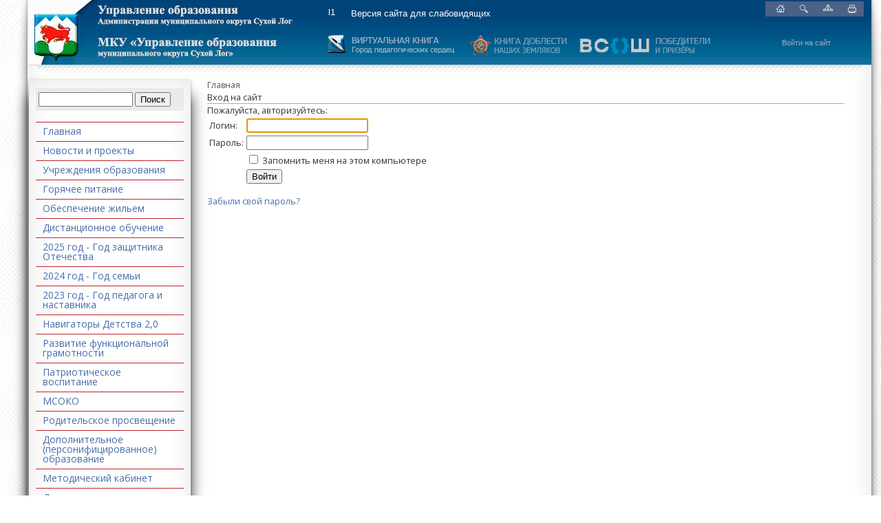

--- FILE ---
content_type: text/html; charset=UTF-8
request_url: https://www.mouoslog.ru/login/?backurl=%2F
body_size: 13168
content:
<html>
<head>
<!--
<script src="https://code.jquery.com/jquery-1.12.0.min.js"></script>
<script src="https://code.jquery.com/jquery-migrate-1.2.1.min.js"></script>
<script src="https://code.jquery.com/jquery-1.6.1.min.js"></script>
-->
<script type="text/javascript" src="/local/templates/books/js/jquery-1.12.0.min.js"></script>
<script type="text/javascript" src="/local/templates/books/js/jquery-migrate-1.2.1.min.js"></script>

<script src="https://vk.com/js/api/openapi.js?150" type="text/javascript"></script>

<meta http-equiv="Content-Type" content="text/html; charset=UTF-8" />
<meta name="robots" content="index, follow" />
<meta name="keywords" content="Управление образования, Сухой Лог, Свердловская область" />
<meta name="description" content="Управление образования городского округа Сухой Лог" />
<link href="/bitrix/js/fairytale.tpic/css/style.css?1676663075408" type="text/css"  rel="stylesheet" />
<link href="/bitrix/components/bitrix/system.auth.authorize/templates/.default/style.css?1676663078893" type="text/css"  rel="stylesheet" />
<link href="/bitrix/components/bitrix/search.suggest.input/templates/.default/style.css?1676663078501" type="text/css"  data-template-style="true"  rel="stylesheet" />
<link href="/bitrix/templates/.default/components/bitrix/menu/left_menu_ml/style.css?1676663071120" type="text/css"  data-template-style="true"  rel="stylesheet" />
<link href="/bitrix/components/bitrix/breadcrumb/templates/.default/style.css?1676663078585" type="text/css"  data-template-style="true"  rel="stylesheet" />
<link href="/bitrix/templates/.default/components/bitrix/menu/template-zagolovok/style.css?1676663071616" type="text/css"  data-template-style="true"  rel="stylesheet" />
<link href="/local/templates/books/styles.css?17028961017593" type="text/css"  data-template-style="true"  rel="stylesheet" />
<link href="/local/templates/books/template_styles.css?17367635986075" type="text/css"  data-template-style="true"  rel="stylesheet" />
<script type="text/javascript">if(!window.BX)window.BX={};if(!window.BX.message)window.BX.message=function(mess){if(typeof mess==='object'){for(let i in mess) {BX.message[i]=mess[i];} return true;}};</script>
<script type="text/javascript">(window.BX||top.BX).message({'JS_CORE_LOADING':'Загрузка...','JS_CORE_NO_DATA':'- Нет данных -','JS_CORE_WINDOW_CLOSE':'Закрыть','JS_CORE_WINDOW_EXPAND':'Развернуть','JS_CORE_WINDOW_NARROW':'Свернуть в окно','JS_CORE_WINDOW_SAVE':'Сохранить','JS_CORE_WINDOW_CANCEL':'Отменить','JS_CORE_WINDOW_CONTINUE':'Продолжить','JS_CORE_H':'ч','JS_CORE_M':'м','JS_CORE_S':'с','JSADM_AI_HIDE_EXTRA':'Скрыть лишние','JSADM_AI_ALL_NOTIF':'Показать все','JSADM_AUTH_REQ':'Требуется авторизация!','JS_CORE_WINDOW_AUTH':'Войти','JS_CORE_IMAGE_FULL':'Полный размер'});</script>

<script type="text/javascript" src="/bitrix/js/main/core/core.js?1686153168486439"></script>

<script>BX.setJSList(['/bitrix/js/main/core/core_ajax.js','/bitrix/js/main/core/core_promise.js','/bitrix/js/main/polyfill/promise/js/promise.js','/bitrix/js/main/loadext/loadext.js','/bitrix/js/main/loadext/extension.js','/bitrix/js/main/polyfill/promise/js/promise.js','/bitrix/js/main/polyfill/find/js/find.js','/bitrix/js/main/polyfill/includes/js/includes.js','/bitrix/js/main/polyfill/matches/js/matches.js','/bitrix/js/ui/polyfill/closest/js/closest.js','/bitrix/js/main/polyfill/fill/main.polyfill.fill.js','/bitrix/js/main/polyfill/find/js/find.js','/bitrix/js/main/polyfill/matches/js/matches.js','/bitrix/js/main/polyfill/core/dist/polyfill.bundle.js','/bitrix/js/main/core/core.js','/bitrix/js/main/polyfill/intersectionobserver/js/intersectionobserver.js','/bitrix/js/main/lazyload/dist/lazyload.bundle.js','/bitrix/js/main/polyfill/core/dist/polyfill.bundle.js','/bitrix/js/main/parambag/dist/parambag.bundle.js']);
</script>
<script type="text/javascript">(window.BX||top.BX).message({'LANGUAGE_ID':'ru','FORMAT_DATE':'DD.MM.YYYY','FORMAT_DATETIME':'DD.MM.YYYY HH:MI:SS','COOKIE_PREFIX':'BITRIX_SM','SERVER_TZ_OFFSET':'10800','UTF_MODE':'Y','SITE_ID':'s1','SITE_DIR':'/','USER_ID':'','SERVER_TIME':'1769007674','USER_TZ_OFFSET':'0','USER_TZ_AUTO':'Y','bitrix_sessid':'d17a0fb8fd2e510f741a7e49fe5885d7'});</script>


<script type="text/javascript" src="/bitrix/js/skyweb24.smarttips/public_script.js?167666307632268"></script>
<script type="text/javascript" src="//cdnjs.cloudflare.com/ajax/libs/trianglify/0.4.0/trianglify.min.js"></script>
<script> BX.ready(function(){ addSmartTipsListener("s1"); }) </script>



<script type="text/javascript" src="/bitrix/components/bitrix/search.suggest.input/templates/.default/script.js?167666307812503"></script>
<script type="text/javascript">var _ba = _ba || []; _ba.push(["aid", "48efcbb1f43d95f36547e4ca482c2467"]); _ba.push(["host", "www.mouoslog.ru"]); (function() {var ba = document.createElement("script"); ba.type = "text/javascript"; ba.async = true;ba.src = (document.location.protocol == "https:" ? "https://" : "http://") + "bitrix.info/ba.js";var s = document.getElementsByTagName("script")[0];s.parentNode.insertBefore(ba, s);})();</script>


<link rel="stylesheet" type="text/css" href="/local/templates/books/colors.css" />
<link rel="stylesheet" type="text/css" href="/local/templates/books/skins/tango/skin.css" />

<link href="https://fonts.googleapis.com/css?family=Open+Sans:300,400,600,700|Roboto:300,400,500,700&amp;subset=cyrillic" rel="stylesheet">

<title>Авторизация</title>
 
	<style>
		.in_top{
			position: fixed;
			left: 0px;
			top: 0px;
			width: 100px;
			height: 100%;
			opacity: 0.9;
			filter: alpha(opacity=50);
			cursor: pointer;
			display: none;
		}
		.in_top:hover{
			background-color: #E1E7ED;
			opacity: 1;
			filter: alpha(opacity=100);
		}
		.in_top span{
			display: block;
			width: 100px;
			margin-top: 10px;
			text-align: center;
			color: #fff;
			font-weight: bold;
			background-color: red;
			height: 30px;
			line-height: 30px;
		}
		
		#content000{
			width: 1024px;
			margin: 0 auto;
		}
	</style>
	<script>
		// объявим переменные
		var bottom_position = 0; // положение страницы
		var flag_bottom = false; // флаг, для отображения кнопки "назад"
		var flag_animate = false;// Флаг, определяющий, выполнение анимации
		
		$(document).ready(function(){
			// клик по кнопке вверх/назад
			$('.in_top').click(function(){
				// поднимаем флаг, началась выполнениние анимации
				flag_animate = true;
				// если на данный момент кнопка "назад"
				if(flag_bottom){
					// то скролим страницу в нужное место
					$("body,html").animate({"scrollTop":bottom_position}, 300, function(){ 
						// опускаем влаг анимации, она закончилась
						flag_animate = false;
					});
					// меняем кнопку
					flag_bottom = false;
					$('.in_top span').html('↑ Наверх ↑');
				}else{
					// если кнопка "вверх"
					$("body,html").animate({"scrollTop":0}, 300, function(){ 
						flag_animate = false;
					});		
					// запомним на сколько была прокручена страница
					bottom_position = $(window).scrollTop();
					// и зададим флаг, что нужно показать кнопку "назад"
					flag_bottom = true;
					$('.in_top span').html('↓ Назад ');
				}
			});
		 
			// делаем проверку при скролле
			$(window).scroll(function(event){
				var countScroll = $(window).scrollTop();
				// если прокрутили больше 100 пикселей и анимация не выполняется, то показываем кнопку
				if (countScroll > 100 && !flag_animate){
					$('.in_top').show();
					if(flag_bottom){
						flag_bottom = false;
						$('.in_top span').html('↑ Наверх ↑');
					}
				// иначе прячем кнопку, если это не кнопка "назад"
				}else{
					if(!flag_bottom){
						$('.in_top').hide();
					}
				}
			});
		});
	</script>
			<noscript>
			<style>.body_hide{opacity: 1 !important;}</style>
		</noscript>
		<script>
			setTimeout(function(){
				$('body').addClass('body_visible');
			}, 200);
		</script>
			<style>
			.body_hide {
				opacity: 0;
				transition: .9s opacity ease-in-out;
			}
			.body_visible {
				opacity: 1;
			}
		</style>
</head>

<body class="body_hide">
<div style="text-align: center;">
</div>
	
<div class="in_top">
		<span>↑ Наверх ↑</span>
</div>
	
<div class="container">

<div id="header" style="z-index:1000;"><a href="/" title="Главная">
<img src="/local/templates/books/images/logo/logo29-top_2025.jpg" id="header_logo" height="95" alt="" width="420" border="0"/></a>
  <div id="header_spec"> <img src="/upload/medialibrary/f0d/l1.png" title="l1" border="0" alt="l1" width="25" height="14"  />  <a href="?type=special" >Версия сайта для слабовидящих </a> </div>

<br>
  <div id="header_text">  
 <a  href="http://ebooks.mouoslog.ru" target="_blank" title="Виртуальная книга" ><img src="/images/_logo011.png" border="0" width="231" height="29"  /></a> 
  </div>
    <div id="header_100u" style="position:absolute;left:640px;top:52px;opacity:0.8;"><a target="_blank" href="http://pomnim.mouoslog.ru/"><img width="231" src="/images/_140-logo_1.png" height="29"></a> 
  </div>
  <div id="header_100u" style="position:absolute;left:800px;top:52px;opacity:0.8;"><a target="_blank" href="http://vsosh.mouoslog.ru/"><img width="231" src="/images/_logovsoch.png" height="29"></a> 
  </div>
  <div id="header_menu">
<a href="/" title="Главная"><img width="12" height="11" src="/local/templates/books/images/icons/home.gif" alt="Главная" border="0" /></a>
<noindex><a href="/search/" title="Поиск" rel="nofollow"><img width="12" height="12" src="/local/templates/books/images/icons/search.gif" alt="Поиск" border="0" /></a></noindex>
<a href="/search/map.php" title="Карта сайта"><img width="14" height="9" src="/local/templates/books/images/icons/map.gif" alt="Карта сайта" border="0" /></a>
<noindex><a href="/login/?backurl=%2F&amp;print=Y" title="Версия для печати" rel="nofollow"><img width="12" height="12" src="/local/templates/books/images/icons/printer.gif" alt="Версия для печати" border="0" /></a></noindex> 
  </div>

<div id="header-data" style="display:none; font-size: 1.8em;font-weight: 300;margin-top: 22px;">		
8 (34373) 4-33-85	
</div>

	<div id="header-auth" style="width: 150px;margin-top: -10px;margin-right: -20px;">
		<p class="cart">
	<a href="/login/?backurl=%2Flogin%2F">Войти на сайт</a>
</p></div>
</div>
 
<div id="zebra"></div>

<table id="content">
  <tbody>
    <tr><td class="left-column">

	<!-- SOCIALNETWORK -->
<div class="content-block"> 
<table cellspacing="0" cellpadding="0" width="215"> 
  <tbody> 
    <tr> 	<td valign="top" width="215" align="left" style="border-image: initial;"> 		 
        <h4><div class="search-form">
<form action="/search/index.php">
	<script>
	BX.ready(function(){
		var input = BX("qplSKIW");
		if (input)
			new JsSuggest(input, 'pe:10,md5:,site:s1');
	});
</script>
<IFRAME
	style="width:0px; height:0px; border: 0px;"
	src="javascript:''"
	name="qplSKIW_div_frame"
	id="qplSKIW_div_frame"
></IFRAME><input
			size="15"
		name="q"
	id="qplSKIW"
	value=""
	class="search-suggest"
	type="text"
	autocomplete="off"
/>&nbsp;<input name="s" type="submit" value="Поиск" />
</form>
</div> </h4>
       
<ul class="nav" >

	
	
		
							 <li class="current-1 b-mouo" ><a  href="http://www.mouoslog.ru/">Главная</a></li>
			
		
	
	

	
	
					<li style="list-style: none;" class="contain  b-mouo"><a  href="/nashi-proekty/">Новости и проекты</a>
				<ul class="level level1">
		
	
	

	
	
		
							  <li class="current-1" ><a  href="/nashi-proekty/news/index.php">Новости</a></li>
			
		
	
	

	
	
		
							  <li class="current-1" ><a  href=""><a href="http://ebooks.mouoslog.ru/" target="_blank">Виртуальная книга</a></a></li>
			
		
	
	

	
	
		
							  <li class="current-1" ><a  href=""><a href="http://vsosh.mouoslog.ru/" target="_blank">Победители и призёры ВСОШ</a></a></li>
			
		
	
	

	
	
		
							  <li class="current-1" ><a  href="/nashi-proekty/proekt-semeynye-vykhodnye.php">Проект «Семейные выходные»</a></li>
			
		
	
	

	
	
		
							  <li class="current-1" ><a  href=""><a href="http://budyzdorov.ru/member-3/suhoy_log-57" target="_blank">Проект "Будь здоров"</a></a></li>
			
		
	
	

	
	
		
							  <li class="current-1" ><a  href=""><a href="https://ok.ru/mouoslog" target="_blank">Страница в Одноклассниках</a></a></li>
			
		
	
	

	
	
		
							  <li class="current-1" ><a  href=""><a href="https://vk.com/mouoslog" target="_blank">Группа ВКонтакте</a></a></li>
			
		
	
	

	
	
		
							  <li class="current-1" ><a  href=""><a href="https://t.me/obraz_slog" target="_blank">Наш Телеграм-канал</a></a></li>
			
		
	
	

			</ul></li>	
	
					<li style="list-style: none;" class="contain  b-mouo"><a  href="/school/">Учреждения образования</a>
				<ul class="level level1">
		
	
	

	
	
		
							  <li class="current-1" ><a  href="/school/detail.php?SECTION_ID=102">Школы и гимназии</a></li>
			
		
	
	

	
	
		
							  <li class="current-1" ><a  href="/school/detail.php?SECTION_ID=104">Дополнительное образование</a></li>
			
		
	
	

	
	
		
							  <li class="current-1" ><a  href="/school/detail.php?SECTION_ID=103">Детские сады</a></li>
			
		
	
	

	
	
		
							  <li class="current-1" ><a  href="/school/zachislenie-v-ou/">Зачисление в МОУ</a></li>
			
		
	
	

	
	
		
							  <li class="current-1" ><a  href="/school/dou/">Комплектование ДОУ</a></li>
			
		
	
	

	
	
		
							  <li class="current-1" ><a  href="/school/podgotovka-k-nug.php">Подготовка к новому учебному году</a></li>
			
		
	
	

	
	
		
							  <li class="current-1" ><a  href="/school/soderzhanie-zdaniy-i-sooruzheniy.php">Содержание зданий и сооружений</a></li>
			
		
	
	

	
	
		
							  <li class="current-1" ><a  href="/school/obespechenie-uchebnikami/">Обеспечение учебниками</a></li>
			
		
	
	

	
	
		
							  <li class="current-1" ><a  href="/detskaya-ozdorovitelnaya-kampaniya/">Детская оздоровительная кампания</a></li>
			
		
	
	

	
	
		
							  <li class="current-1" ><a  href="/school/jobs/">Вакансии в учреждениях</a></li>
			
		
	
	

	
	
		
							  <li class="current-1" ><a  href="/school/shkolnye-sluzhby-primireniya-i-mediatsii.php">Школьные службы примирения и медиации</a></li>
			
		
	
	

	
	
		
							  <li class="current-1" ><a  href="/school/chiefs/">Шефские организации</a></li>
			
		
	
	

			</ul></li>	
	
					<li style="list-style: none;" class="contain  b-mouo"><a  href="/goryachee-pitanie/">Горячее питание</a>
				<ul class="level level1">
		
	
	

	
	
		
							  <li class="current-1" ><a  href="/goryachee-pitanie/index.php">Документы и информация</a></li>
			
		
	
	

	
	
		
							  <li class="current-1" ><a  href="/goryachee-pitanie/meropriyatiya.php">Мероприятия</a></li>
			
		
	
	

	
	
		
							  <li class="current-1" ><a  href="/goryachee-pitanie/faq-pitanie.php">Часто задаваемые вопросы</a></li>
			
		
	
	

			</ul></li>	
	
		
							 <li class="current-1 b-mouo" ><a  href="/obespechenie-zhilem/">Обеспечение жильем</a></li>
			
		
	
	

	
	
		
							 <li class="current-1 b-mouo" ><a  href="/distantsionnoe-obuchenie/">Дистанционное обучение</a></li>
			
		
	
	

	
	
		
							 <li class="current-1 b-mouo" ><a  href="/80-letie-pobedy-i-god-zashchitnika-otechestva/">2025 год - Год защитника Отечества</a></li>
			
		
	
	

	
	
		
							 <li class="current-1 b-mouo" ><a  href="/2024-god-god-semi/">2024 год - Год семьи</a></li>
			
		
	
	

	
	
		
							 <li class="current-1 b-mouo" ><a  href="/2023-god-god-pedagoga-i-nastavnika/">2023 год - Год педагога и наставника</a></li>
			
		
	
	

	
	
		
							 <li class="current-1 b-mouo" ><a  href="/navigatory-detstva-2-0/">Навигаторы Детства 2,0</a></li>
			
		
	
	

	
	
					<li style="list-style: none;" class="contain  b-mouo"><a  href="/razvitie-funktsionalnoy-gramotnosti/">Развитие функциональной грамотности</a>
				<ul class="level level1">
		
	
	

	
	
		
							  <li class="current-1" ><a  href="/razvitie-funktsionalnoy-gramotnosti/index.php">Общая информация</a></li>
			
		
	
	

	
	
		
							  <li class="current-1" ><a  href="/razvitie-funktsionalnoy-gramotnosti/meropriyatiya.php">Мероприятия</a></li>
			
		
	
	

			</ul></li>	
	
					<li style="list-style: none;" class="contain  b-mouo"><a  href="/patrioticheskoe-vospitanie-god-pamyati-i-slavy/">Патриотическое воспитание</a>
				<ul class="level level1">
		
	
	

	
	
		
							  <li class="current-1" ><a  href="/patrioticheskoe-vospitanie-god-pamyati-i-slavy/index.php">Мероприятия</a></li>
			
		
	
	

	
	
		
							  <li class="current-1" ><a  href="/patrioticheskoe-vospitanie-god-pamyati-i-slavy/dokumenty.php">Документы</a></li>
			
		
	
	

	
	
		
							  <li class="current-1" ><a  href="/patrioticheskoe-vospitanie-god-pamyati-i-slavy/video.php">Видеоматериалы</a></li>
			
		
	
	

	
	
		
							  <li class="current-1" ><a  href="/patrioticheskoe-vospitanie-god-pamyati-i-slavy/pamyatnye-daty.php">Памятные даты военной истории России</a></li>
			
		
	
	

			</ul></li>	
	
					<li style="list-style: none;" class="contain  b-mouo"><a  href="/msoko/">МСОКО</a>
				<ul class="level level1">
		
	
	

	
	
		
							  <li class="current-1" ><a  href="/msoko/index.php">Информация по МСОКО</a></li>
			
		
	
	

	
	
		
							  <li class="current-1" ><a  href="/msoko/mekhanizmy-upravleniya-kachestvom-obrazovaniya-v-gorodskom-okruge-sukhoy-log.php">Механизмы управления качеством образования  в городском округе Сухой Лог</a></li>
			
		
	
	

	
	
		
							  <li class="current-1" ><a  href="/msoko/normativnye-dokumenty.php">Нормативные документы</a></li>
			
		
	
	

	
	
		
							  <li class="current-1" ><a  href="/msoko/sistema-metodicheskoy-raboty.php">Система методической работы</a></li>
			
		
	
	

	
	
		
							  <li class="current-1" ><a  href="/msoko/sistema-monitoringa-kachestva-povysheniya-kvalifikatsii-pedagogov.php">Система мониторинга качества повышения квалификации педагогов</a></li>
			
		
	
	

	
	
		
							  <li class="current-1" ><a  href="/msoko/sistema-monitoringa-kachestva-doshkolnogo-obrazovaniya.php">Система мониторинга качества дошкольного образования</a></li>
			
		
	
	

	
	
		
							  <li class="current-1" ><a  href="/msoko/sistema-obespecheniya-obektivnosti-protsedur-oko.php">Система обеспечения объективности процедур ОКО</a></li>
			
		
	
	

	
	
		
							  <li class="current-1" ><a  href="/msoko/sistema-organizatsii-vospitaniya-i-sotsializatsii-obuchayushchikhsya.php">Система организации воспитания и социализации обучающихся</a></li>
			
		
	
	

	
	
		
							  <li class="current-1" ><a  href="/msoko/sistema-otsenki-kachestva-podgotovki-obuchayushchikhsya.php">Система оценки качества подготовки обучающихся</a></li>
			
		
	
	

	
	
		
							  <li class="current-1" ><a  href="/msoko/sistema-otsenki-effektivnosti-rukovoditeley.php">Система оценки эффективности руководителей</a></li>
			
		
	
	

	
	
		
							  <li class="current-1" ><a  href="/msoko/sistema-proforientatsii.php">Система профориентации</a></li>
			
		
	
	

	
	
		
							  <li class="current-1" ><a  href="/msoko/sistema-raboty-so-shkolami-s-nizkimi-obrazovatelnymi-rezultatami.php">Система работы со школами с низкими образовательными результатами</a></li>
			
		
	
	

	
	
		
							  <li class="current-1" ><a  href="/msoko/sistema-razvitiya-talanta.php">Система развития таланта</a></li>
			
		
	
	

			</ul></li>	
	
					<li style="list-style: none;" class="contain  b-mouo"><a  href="/roditelskoe-prosveshchenie/">Родительское просвещение</a>
				<ul class="level level1">
		
	
	

	
	
		
							  <li class="current-1" ><a  href="/roditelskoe-prosveshchenie/index.php">Документы и материалы</a></li>
			
		
	
	

	
	
		
							  <li class="current-1" ><a  href="/roditelskoe-prosveshchenie/meropriyatiya.php">Мероприятия</a></li>
			
		
	
	

	
	
		
							  <li class="current-1" ><a  href="/roditelskoe-prosveshchenie/video-i-informatsiya.php">Видео и информация</a></li>
			
		
	
	

			</ul></li>	
	
					<li style="list-style: none;" class="contain  b-mouo"><a  href="/personifitsirovannoe-finansirovanie-dopolnitelnogo-obrazovaniya/">Дополнительное (персонифицированное) образование</a>
				<ul class="level level1">
		
	
	

	
	
		
							  <li class="current-1" ><a  href="/personifitsirovannoe-finansirovanie-dopolnitelnogo-obrazovaniya/index.php">Документы</a></li>
			
		
	
	

	
	
		
							  <li class="current-1" ><a  href="/personifitsirovannoe-finansirovanie-dopolnitelnogo-obrazovaniya/novosti-i-meropriyatiya.php">Новости и мероприятия</a></li>
			
		
	
	

	
	
		
							  <li class="current-1" ><a  href="/personifitsirovannoe-finansirovanie-dopolnitelnogo-obrazovaniya/videoroliki.php">Видеоролики</a></li>
			
		
	
	

			</ul></li>	
	
					<li style="list-style: none;" class="contain  b-mouo"><a  href="/inform/">Методический кабинет</a>
				<ul class="level level1">
		
	
	

	
	
		
							  <li class="current-1" ><a  href="/inform/assotsiatsii-pedagogov/">Муниципальные методические объединения педагогов</a></li>
			
		
	
	

	
	
		
							  <li class="current-1" ><a  href="/inform/page-mped.php">Молодые педагоги</a></li>
			
		
	
	

	
	
		
							  <li class="current-1" ><a  href="/inform/mynkoordsovet.php">Муниципальный координационный совет</a></li>
			
		
	
	

	
	
		
							  <li class="current-1" ><a  href="/inform/reward.php">Наградная политика</a></li>
			
		
	
	

	
	
		
							  <li class="current-1" ><a  href="/inform/rabota-s-odarennymi-detmi-i-molodezhyu/">Работа с одаренными детьми и молодежью</a></li>
			
		
	
	

	
	
		
							  <li class="current-1" ><a  href="/inform/shkolnye-sluzhby-primireniya/">Школьные службы примирения</a></li>
			
		
	
	

	
	
		
							  <li class="current-1" ><a  href="/inform/konkurs-goroda-dlya-detey/">Конкурс "Города для детей"</a></li>
			
		
	
	

			</ul></li>	
	
					<li style="list-style: none;" class="contain  b-mouo"><a  href="/detskaya-ozdorovitelnaya-kampaniya/">Детская оздоровительная кампания</a>
				<ul class="level level1">
		
	
	

	
	
		
							  <li class="current-1" ><a  href="/detskaya-ozdorovitelnaya-kampaniya/index.php">Старт оздоровительной кампании</a></li>
			
		
	
	

	
	
		
							  <li class="current-1" ><a  href="/detskaya-ozdorovitelnaya-kampaniya/dokumenty.php">Документы</a></li>
			
		
	
	

	
	
		
							  <li class="current-1" ><a  href="/detskaya-ozdorovitelnaya-kampaniya/novosti.php?SECTION_ID=553">Новости</a></li>
			
		
	
	

	
	
		
							  <li class="current-1" ><a  href="/detskaya-ozdorovitelnaya-kampaniya/informatsiya-v-smi.php">Информация в СМИ</a></li>
			
		
	
	

	
	
		
							  <li class="current-1" ><a  href="/detskaya-ozdorovitelnaya-kampaniya/goryachaya-liniya.php">Горячая линия</a></li>
			
		
	
	

	
	
		
							  <li class="current-1" ><a  href="/detskaya-ozdorovitelnaya-kampaniya/leto-v-tsifrakh.php">Лето в цифрах</a></li>
			
		
	
	

	
	
		
							  <li class="current-1" ><a  href="/detskaya-ozdorovitelnaya-kampaniya/poezd-zdorovya.php">Поезд здоровья</a></li>
			
		
	
	

	
	
		
							  <li class="current-1" ><a  href="/detskaya-ozdorovitelnaya-kampaniya/ssylki-novostey-letney-kampanii.php">Ссылки новостей оздоровительной кампании</a></li>
			
		
	
	

			</ul></li>	
	
					<li style="list-style: none;" class="contain  b-mouo"><a  href="/nasha-deyatelnost/">Информация о деятельности</a>
				<ul class="level level1">
		
	
	

	
	
		
							  <li class="current-1" ><a  href="/nasha-deyatelnost/adminreg.php">Административные регламенты</a></li>
			
		
	
	

	
	
		
							  <li class="current-1" ><a  href="/nasha-deyatelnost/avgustovskie-pedagogicheskie-meropriyatiya.php">Августовские педагогические мероприятия</a></li>
			
		
	
	

	
	
		
							  <li class="current-1" ><a  href="/nasha-deyatelnost/vystupleniya/">Выступления</a></li>
			
		
	
	

	
	
		
							  <li class="current-1" ><a  href="/nasha-deyatelnost/geograficheskiy-diktant-2020/">Географический диктант – 2020</a></li>
			
		
	
	

	
	
		
							  <li class="current-1" ><a  href="/nasha-deyatelnost/geograficheskiy-diktant-2018/">Большой этнографический диктант</a></li>
			
		
	
	

	
	
		
							  <li class="current-1" ><a  href="/nasha-deyatelnost/dostupnaya-sreda/">Доступная среда</a></li>
			
		
	
	

	
	
		
							  <li class="current-1" ><a  href="/nasha-deyatelnost/kadrovyy-rezerv/">Кадровый резерв</a></li>
			
		
	
	

	
	
		
							  <li class="current-1" ><a  href="/nasha-deyatelnost/doske-pocheta-gorod-luchshikh-pedagogov.php">Доска Почета «Город лучших педагогов»</a></li>
			
		
	
	

	
	
		
							  <li class="current-1" ><a  href="/nasha-deyatelnost/monitorin-immunizatsii-protiv-grippa/">Мониторинг системы образования</a></li>
			
		
	
	

	
	
		
							  <li class="current-1" ><a  href="/nasha-deyatelnost/obuchenie-detey-invalidov-i-detey-s-ovz.php">Обучение детей-инвалидов и детей с ОВЗ</a></li>
			
		
	
	

	
	
		
							  <li class="current-1" ><a  href="/nasha-deyatelnost/page-pravo.php">Правовая страничка</a></li>
			
		
	
	

	
	
		
							  <li class="current-1" ><a  href="/nasha-deyatelnost/okhrana-truda.php">Охрана труда</a></li>
			
		
	
	

	
	
		
							  <li class="current-1" ><a  href="/nasha-deyatelnost/protokoly-soveshchaniy.php">Протоколы совещаний</a></li>
			
		
	
	

	
	
		
							  <li class="current-1" ><a  href="/nasha-deyatelnost/tselevoe-obuchenie.php">Целевое обучение</a></li>
			
		
	
	

			</ul></li>	
	
		
							 <li class="current-1 b-mouo" ><a  href="/nastavnichestvo/">Наставничество</a></li>
			
		
	
	

	
	
					<li style="list-style: none;" class="contain  b-mouo"><a  href="/proekty-rdsh/">Проекты РДДМ</a>
				<ul class="level level1">
		
	
	

	
	
		
							  <li class="current-1" ><a  href="/proekty-rdsh/index.php">Статьи</a></li>
			
		
	
	

	
	
		
							  <li class="current-1" ><a  href="/proekty-rdsh/dokumenty.php">Документы</a></li>
			
		
	
	

			</ul></li>	
	
					<li style="list-style: none;" class="contain  b-mouo"><a  href="/attestatsiya/">Аттестация педагогических и руководящих работников</a>
				<ul class="level level1">
		
	
	

	
	
		
							  <li class="current-1" ><a  href="/attestatsiya/index.php">Рабочая группа Аттестационной комиссии МО и МП СО в ГО Сухой Лог</a></li>
			
		
	
	

	
	
		
							  <li class="current-1" ><a  href="/attestatsiya/normativnye-dokumenty-po-voprosam-attestatsii-pedagogicheskikh-rabotnikov.php">Нормативные документы по вопросам аттестации педагогических работников</a></li>
			
		
	
	

	
	
		
							  <li class="current-1" ><a  href="/attestatsiya/validation.php">Информационные материалы</a></li>
			
		
	
	

	
	
		
							  <li class="current-1" ><a  href="/attestatsiya/attestatsi-orders.php">Приказы об утверждении решений Аттестационной комиссии</a></li>
			
		
	
	

	
	
		
							  <li class="current-1" ><a  href="/attestatsiya/zayavki-mou.php">График проведения процедур аттестации ПР</a></li>
			
		
	
	

	
	
		
							  <li class="current-1" ><a  href="/attestatsiya/ekspertam-attestatsi.php">Экспертам аттестации ПР</a></li>
			
		
	
	

	
	
		
							  <li class="current-1" ><a  href="/attestatsiya/kais-iro.php">КАИС ИРО</a></li>
			
		
	
	

	
	
		
							  <li class="current-1" ><a  href="/attestatsiya/attestatsiya-rukovoditeley.php">Аттестация кандидатов на должность руководителя и руководителей ОУ</a></li>
			
		
	
	

			</ul></li>	
	
					<li style="list-style: none;" class="contain  b-mouo"><a  href="/bezopasnost/">Комплексная безопасность</a>
				<ul class="level level1">
		
	
	

	
	
		
							  <li class="current-1" ><a  href="/bezopasnost/meropriyatiya-po-bezopasnosti.php">Новости и мероприятия</a></li>
			
		
	
	

	
	
		
							  <li class="current-1" ><a  href="/bezopasnost/index.php">Официальные документы, методические рекомендации, инструкции</a></li>
			
		
	
	

	
	
		
							  <li class="current-1" ><a  href="/bezopasnost/elektronnyy-informatsionno-obrazovatelnyy-kompleks-sverdlovskoy-oblasti.php">Электронный информационно-образовательный комплекс Свердловской области</a></li>
			
		
	
	

	
	
		
							  <li class="current-1" ><a  href="https://map.ncpti.ru/">Интерактивная карта антитеррористической деятельности</a></li>
			
		
	
	

	
	
		
							  <li class="current-1" ><a  href="/bezopasnost/perevozka-detey.php">Перевозка детей</a></li>
			
		
	
	

	
	
		
							  <li class="current-1" ><a  href="/bezopasnost/pozharnaya-bezopasnost.php?GALLERY_ID=73">Пожарная безопасность</a></li>
			
		
	
	

	
	
		
							  <li class="current-1" ><a  href="/bezopasnost/informatsionnaya-bezopasnost.php">Информационная безопасность</a></li>
			
		
	
	

	
	
		
							  <li class="current-1" ><a  href="/bezopasnost/protivodeystvie-terrorizmu.php">Противодействие терроризму</a></li>
			
		
	
	

	
	
		
							  <li class="current-1" ><a  href="/bezopasnost/video-po-bezopasnosti.php">Видеоматериалы</a></li>
			
		
	
	

			</ul></li>	
	
					<li style="list-style: none;" class="contain  b-mouo"><a  href="/protivodeystvie-korruptsii/">Противодействие коррупции</a>
				<ul class="level level1">
		
	
	

	
	
		
							  <li class="current-1" ><a  href="/protivodeystvie-korruptsii/index.php">Нормативные документы по коррупции</a></li>
			
		
	
	

	
	
		
							  <li class="current-1" ><a  href="/protivodeystvie-korruptsii/antikorruptsionnoe-prosveshchenie.php">Антикоррупционное просвещение</a></li>
			
		
	
	

			</ul></li>	
	
					<li style="list-style: none;" class="contain  b-mouo"><a  href="/profilaktika/">Профилактика</a>
				<ul class="level level1">
		
	
	

	
	
		
							  <li class="current-1" ><a  href="/profilaktika/index.php">Документы</a></li>
			
		
	
	

	
	
		
							  <li class="current-1" ><a  href="/profilaktika/informatsiya.php">Информация</a></li>
			
		
	
	

	
	
		
							  <li class="current-1" ><a  href="/profilaktika/videomaterialy.php">Видеоматериалы</a></li>
			
		
	
	

			</ul></li>	
	
					<li style="list-style: none;" class="contain  b-mouo"><a  href="/olimpiady/">Всероссийская олимпиада школьников (ВСОШ)</a>
				<ul class="level level1">
		
	
	

	
	
		
							  <li class="current-1" ><a  href="/olimpiady/?SECTION_ID=418">Олимпиада</a></li>
			
		
	
	

	
	
		
							  <li class="current-1" ><a  href="/olimpiady/normativnye-dokumenty.php">Нормативные документы</a></li>
			
		
	
	

	
	
		
							  <li class="current-1" ><a  href="/olimpiady/dlya-chlenov-predmetno-metodicheskikh-komissiy/">Требования для членов ПМК</a></li>
			
		
	
	

	
	
		
							  <li class="current-1" ><a  href="/olimpiady/shkolnyy-etap-vosh/">Школьный этап ВсОШ</a></li>
			
		
	
	

	
	
		
							  <li class="current-1" ><a  href="/olimpiady/munitsipalnyy-etap-vosh/">Муниципальный этап ВсОШ</a></li>
			
		
	
	

	
	
		
							  <li class="current-1" ><a  href="/olimpiady/infografika-vsosh.php">Инфографика ВСОШ</a></li>
			
		
	
	

			</ul></li>	
	
					<li style="list-style: none;" class="contain  b-mouo"><a  href="/fgos/">ФГОС</a>
				<ul class="level level1">
		
	
	

	
	
		
							  <li class="current-1" ><a  href="/fgos/fgos-ovz.php">ФГОС: ОВЗ</a></li>
			
		
	
	

	
	
		
							  <li class="current-1" ><a  href="/fgos/fgos-nachalnoe-obrazovanie.php">ФГОС: начальное образование</a></li>
			
		
	
	

	
	
		
							  <li class="current-1" ><a  href="/fgos/fgos-osnovnoe-obshchee-obrazovanie.php">ФГОС: основное общее образование</a></li>
			
		
	
	

	
	
		
							  <li class="current-1" ><a  href="/fgos/index.php">ФГОС: СОО</a></li>
			
		
	
	

	
	
		
							  <li class="current-1" ><a  href="/fgos/obshchaya-informatsiya.php">Общая информация</a></li>
			
		
	
	

	
	
		
							  <li class="current-1" ><a  href="/fgos/karta-raspolozheniya.php">Карта расположения школ/ профильных классов</a></li>
			
		
	
	

			</ul></li>	
	
					<li style="list-style: none;" class="contain  b-mouo"><a  href="/gia/">Государственная итоговая аттестация</a>
				<ul class="level level1">
		
	
	

	
	
		
							  <li class="current-1" ><a  href="/gia/index.php">Информация участникам ГИА</a></li>
			
		
	
	

	
	
		
							  <li class="current-1" ><a  href="/gia/doc-gia.php">Документы по ГИА</a></li>
			
		
	
	

	
	
		
							  <li class="current-1" ><a  href="/gia/grafiki.php">Графики проведения мероприятий</a></li>
			
		
	
	

	
	
		
							  <li class="current-1" ><a  href="/gia/rekomendatsii-po-ege.php">Рекомендации по ЕГЭ</a></li>
			
		
	
	

	
	
		
							  <li class="current-1" ><a  href="/gia/doc-ege.php">Информационные материалы для участников ЕГЭ</a></li>
			
		
	
	

	
	
		
							  <li class="current-1" ><a  href="/gia/plakaty-po-gia-2015.php">Плакаты ГИА</a></li>
			
		
	
	

	
	
		
							  <li class="current-1" ><a  href="/gia/poleznye-ssylki-po-gia.php?SECTION_ID=293">Полезные ссылки</a></li>
			
		
	
	

			</ul></li>	
	
					<li style="list-style: none;" class="contain  b-mouo"><a  href="/natsionalnyy-proekt-obrazovanie/">Национальные проекты</a>
				<ul class="level level1">
		
	
	

	
	
		
							  <li class="current-1" ><a  href="/natsionalnyy-proekt-obrazovanie/index.php">Информация о проектах</a></li>
			
		
	
	

	
	
		
							  <li class="current-1" ><a  href="/natsionalnyy-proekt-obrazovanie/dokumenty-i-materialy.php">Документы и материалы</a></li>
			
		
	
	

			</ul></li>	
	
		
							 <li class="current-1 b-mouo" ><a  href="/mery-sotsialnoy-podderzhki-molodykh-pedagogov/">Меры социальной поддержки молодых педагогов</a></li>
			
		
	
	

	
	
					<li style="list-style: none;" class="contain  b-mouo"><a  href="/sluzhba-pms/">Служба психолого-педагогического мониторинга и сопровождения</a>
				<ul class="level level1">
		
	
	

	
	
		
							  <li class="current-1" ><a  href="/sluzhba-pms/index.php">Памятка для специалистов МОУ</a></li>
			
		
	
	

	
	
		
							  <li class="current-1" ><a  href="/sluzhba-pms/pamyatka-dlya-roditeley.php">Памятка для родителей</a></li>
			
		
	
	

	
	
		
							  <li class="current-1" ><a  href="/sluzhba-pms/telefon-doveriya-dlya-detey-podrostkov-roditeley-pedagogov.php">Телефон доверия для детей, подростков, родителей, педагогов</a></li>
			
		
	
	

	
	
		
							  <li class="current-1" ><a  href="/sluzhba-pms/spravochnik.php">Телефонный справочник служб</a></li>
			
		
	
	

	
	
		
							  <li class="current-1" ><a  href="/sluzhba-pms/informatsiya-o-deyatelnosti-sluzhby.php">Единое профилактическое пространство</a></li>
			
		
	
	

	
	
		
							  <li class="current-1" ><a  href="/sluzhba-pms/soprovozhdenie-podgotovki-oge-ege-rekomendatsii.php">Сопровождение подготовки к ОГЭ, ЕГЭ (рекомендации)</a></li>
			
		
	
	

			</ul></li>	
	
					<li style="list-style: none;" class="contain  b-mouo"><a  href="/nezavisimaya-otsenka/">Независимая оценка качества. (НОК)</a>
				<ul class="level level1">
		
	
	

	
	
		
							  <li class="current-1" ><a  href="/nezavisimaya-otsenka/index.php">Информация о программе независимой оценке качества образования</a></li>
			
		
	
	

	
	
		
							  <li class="current-1" ><a  href="/nezavisimaya-otsenka/rezultaty-nezavisimoy-otsenki-kachestva-usloviy-osushchestvleniya-obrazovatelnoy-deyatelnosti-2025.php">Итоги независимой оценки качества условий осуществления образовательной деятельности дошкольных образовательных организаций муниципального округа Сухой Лог в 2025 году</a></li>
			
		
	
	

	
	
		
							  <li class="current-1" ><a  href="/nezavisimaya-otsenka/rezultaty-nezavisimoy-otsenki-kachestva-usloviy-osushchestvleniya-obrazovatelnoy-deyatelnosti-munits.php">Результаты независимой оценки качества условий осуществления образовательной деятельности муниципальными общеобразовательными организациями городского округа Сухо Лог в 2024 году</a></li>
			
		
	
	

	
	
		
							  <li class="current-1" ><a  href="/nezavisimaya-otsenka/nezavisimaya-otsenka-kachestva-usloviy-osushchestvleniya-obrazovatelnoy-deyatelnosti-organizatsiyami.php">Независимая оценка качества условий осуществления образовательной деятельности организациями дополнительного образования в 2023 году</a></li>
			
		
	
	

	
	
		
							  <li class="current-1" ><a  href="/nezavisimaya-otsenka/ssylki-na-otchety-o-rezultatakh-samoobsledovaniya-.php">Ссылки  на отчеты о результатах самообследования </a></li>
			
		
	
	

	
	
		
							  <li class="current-1" ><a  href="/nezavisimaya-otsenka/itogi-provedeniya-v-2023-godu-nezavisimoy-otsenki-kachestva-usloviy-osushchestvleniya-obrazovatelnoy.php">Итоги проведения в 2023 году независимой оценки качества условий осуществления образовательной деятельности муниципального автономного учреждения дополнительного образования Центр дополнительного образования</a></li>
			
		
	
	

	
	
		
							  <li class="current-1" ><a  href="/nezavisimaya-otsenka/itogi-provedeniya-v-2022-godu-nezavisimoy-otsenki-kachestva-usloviy-osushchestvleniya-obrazovatelnoy/">Итоги проведения в 2022 году независимой оценки качества условий осуществления образовательной деятельности муниципальных дошкольных образовательных учреждений</a></li>
			
		
	
	

	
	
		
							  <li class="current-1" ><a  href="/nezavisimaya-otsenka/itogi-provedeniya-v-2021-godu-nezavisimoy-otsenki-kachestva-usloviy-osushchestvleniya-obrazovatelnoy/">Итоги проведения в 2021 году независимой оценки качества условий осуществления образовательной деятельности в общеобразовательных учреждениях</a></li>
			
		
	
	

	
	
		
							  <li class="current-1" ><a  href="/nezavisimaya-otsenka/itogi-provedeniya-v-2020-godu-nezavisimoy-otsenki-kachestva-usloviy-osushchestvleniya-obrazovatelnoy/">Итоги проведения в 2020 году независимой оценки качества условий осуществления образовательной деятельности муниципальных учреждений дополнительного образования</a></li>
			
		
	
	

	
	
		
							  <li class="current-1" ><a  href="/nezavisimaya-otsenka/itogi-provedeniya-v-2019-godu-nezavisimoy-otsenki-kachestva-usloviy-osushchestvleniya-obrazovatelnoy/">Итоги проведения в 2019 году независимой оценки качества условий осуществления образовательной деятельности муниципальных дошкольных образовательных учреждений</a></li>
			
		
	
	

	
	
		
							  <li class="current-1" ><a  href="/nezavisimaya-otsenka/itogi-provedeniya-v-2018-godu-nezavisimoy-otsenki-kachestva-usloviy-osushchestvleniya-obrazovatelnoy/">Итоги проведения в 2018 году независимой оценки качества условий осуществления образовательной деятельности муниципальными общеобразовательными организациями</a></li>
			
		
	
	

	
	
		
							  <li class="current-1" ><a  href="/nezavisimaya-otsenka/obshchestvennyy-sovet-pri-upravlenii-obrazovaniya.php">Положение об Общественном совете при Управлении образования</a></li>
			
		
	
	

	
	
		
							  <li class="current-1" ><a  href="/nezavisimaya-otsenka/polozhenie-ob-obshchestvennom-sovete.php">Информационные материалы</a></li>
			
		
	
	

	
	
		
							  <li class="current-1" ><a  href="/nezavisimaya-otsenka/otkrytyy-perechen.php">Открытый перечень экспертов и организаций</a></li>
			
		
	
	

	
	
		
							  <li class="current-1" ><a  href="/nezavisimaya-otsenka/normativnye-pravovye-akty-i-normativnye-dokumenty.php">Перечень нормативных документов</a></li>
			
		
	
	

	
	
		
							  <li class="current-1" ><a  href="/nezavisimaya-otsenka/otsenka-kachestva-raboty-dou.php">Качество предоставляемых образовательных услуг в учреждениях дошкольного образования</a></li>
			
		
	
	

	
	
		
							  <li class="current-1" ><a  href="/nezavisimaya-otsenka/otsenka-kachestva-raboty-mou.php">Качество предоставляемых образовательных услуг в учреждениях общего образования</a></li>
			
		
	
	

	
	
		
							  <li class="current-1" ><a  href="/nezavisimaya-otsenka/otsenka-kachestva-raboty-do.php">Качество предоставляемых образовательных услуг в учреждениях дополнительного образования</a></li>
			
		
	
	

	
	
		
							  <li class="current-1" ><a  href="/nezavisimaya-otsenka/otsenka-kachestva-raboty-prof.php">Качество предоставляемых образовательных услуг в учреждениях образования для детей с ограниченными возможностями здоровья</a></li>
			
		
	
	

			</ul></li>	
	
					<li style="list-style: none;" class="contain  b-mouo"><a  href="/proforientatsiya/">Профориентация</a>
				<ul class="level level1">
		
	
	

	
	
		
							  <li class="current-1" ><a  href="/proforientatsiya/index.php">Документы</a></li>
			
		
	
	

	
	
		
							  <li class="current-1" ><a  href="/proforientatsiya/tselevoy-priem.php">Целевой прием</a></li>
			
		
	
	

	
	
		
							  <li class="current-1" ><a  href="/proforientatsiya/meropriyatiya-po-proforientatsiya.php">Мероприятия и конкурсы</a></li>
			
		
	
	

	
	
		
							  <li class="current-1" ><a  href="/proforientatsiya/video-po-proforientatsiya.php">Видеоматериалы</a></li>
			
		
	
	

			</ul></li>	
	
		
							 <li class="current-1 b-mouo" ><a  href="/link-site/?SECTION_ID=375">Полезные ссылки</a></li>
			
		
	
	

	
	
					<li style="list-style: none;" class="contain  b-mouo"><a  href="/document/">Документы</a>
				<ul class="level level1">
		
	
	

	
	
		
							  <li class="current-1" ><a  href="/document/index.php">Карточка документа</a></li>
			
		
	
	

	
	
		
							  <li class="current-1" ><a  href="/document/rekvizity.php">Поиск по реквизитам</a></li>
			
		
	
	

	
	
		
							  <li class="current-1" ><a  href="/document/group.php">Поиск по названию</a></li>
			
		
	
	

			</ul></li>	
	
					<li style="list-style: none;" class="contain  b-mouo"><a  href="/about/">Приёмная</a>
				<ul class="level level1">
		
	
	

	
	
		
							  <li class="current-1" ><a  href="/about/index.php">Записаться на прием</a></li>
			
		
	
	

	
	
		
							  <li class="current-1" ><a  href="/about/support/">Обращение граждан</a></li>
			
		
	
	

	
	
		
							  <li class="current-1" ><a  href="/about/telefony-doveriya/">Телефоны доверия</a></li>
			
		
	
	

	
	
		
							  <li class="current-1" ><a  href="/about/faq/">Часто задаваемые вопросы</a></li>
			
		
	
	

			</ul></li>	
	
					<li style="list-style: none;" class="contain  b-mouo"><a  href="/contact/">Контакты</a>
				<ul class="level level1">
		
	
	

	
	
		
							  <li class="current-1" ><a  href="/contact/index.php">Наши контакты</a></li>
			
		
	
	

	
	
		
							  <li class="current-1" ><a  href="/contact/telefony-goryachey-linii.php">Телефоны горячей линии</a></li>
			
		
	
	

	
	
		
							  <li class="current-1" ><a  href="/contact/contacts.php">Контакты учреждений</a></li>
			
		
	
	

	
	
		
							  <li class="current-1" ><a  href="/contact/telefonnyy-spravochnik.php">Телефонный справочник</a></li>
			
		
	
	

	
	
		
							  <li class="current-1" ><a  href="/contact/feedback/">Отправить сообщение</a></li>
			
		
	
	

	
	
		
							  <li class="current-1" ><a  href="/contact/map.php">Карта проезда</a></li>
			
		
	
	

	</ul></li><hr style="width: 215px;margin-top: 0px;background-color: #bc262c;">
</ul>
 	 		 		 
   </td> </tr>
   </tbody>
 </table>
  
<div></div>
 
<!--begin  of 100uslug QR-Code Business Cards -->
 
<!--end of 100uslug QR-Code Business Cards -->
  
<hr /><p></p>
        <a href="https://vk.com/mouoslog" target="blank"><h5> Получайте новости ВКонтакте:</h5></a> 
<p></p>
 
<!-- VK Widget -->
 
<style type="text/css">
 .wcommunity_name_link {
 white-space: normal;
 }
 </style>
 
<div style="display: table;"> 
  <div id="vk_groups"></div>
 </div>
 
<script type="text/javascript">
VK.Widgets.Group("vk_groups", {mode: 0, width: "220", height: "500", no_cover: 2}, 149345688);
</script>
 
<div style="text-align:right;"><a  target='_self' title='Горячая линия управления образования' alt='Горячая линия управления образования' style='text-decoration:none;border:0;' href='/nashi-proekty/news/?ELEMENT_ID=2088&SECTION_ID=190#1'><img style="box-shadow:-2px 2px 10px;" border='0'  width='210' height='80'  src='/upload/alexkova.rklite/767/goryachaya-liniya.jpg'/></a><a  target='_blank' title='результаты независимой оценки качества оказания услуг образования' alt='результаты независимой оценки качества оказания услуг образования' style='text-decoration:none;border:0;' href='http://bus.gov.ru/pub/independentRating/list'><img style="box-shadow:-2px 2px 10px;" border='0'  width='210' height='140'  src='/upload/alexkova.rklite/0d4/nezavisimaya_otsenka.jpg'/></a> 
  <div></div>
 </div>
</div>
      
        <!--BANNER_LEFT-->

        </div>
      </td><td class="main-column">
        <div id="navigation"><link href="/bitrix/css/main/font-awesome.css?167666307028777" type="text/css" rel="stylesheet" />
<div class="bx-breadcrumb" itemscope itemtype="http://schema.org/BreadcrumbList">
			<div class="bx-breadcrumb-item" id="bx_breadcrumb_0" itemprop="itemListElement" itemscope itemtype="http://schema.org/ListItem">
				
				<a href="/" title="Главная" itemprop="item">
					<span itemprop="name">Главная</span>
				</a>
				<meta itemprop="position" content="1" />
			</div>
			<div class="bx-breadcrumb-item">
				<i class="fa fa-angle-right"></i>
				<span>Вход на сайт</span>
			</div><div style="clear:both"></div></div> </div>
      
     
                <font size="4" font color="#666666"> <b>
	   
 
<div style="text-transform: uppercase;font-weight: 600;color: #bc272d;">
 
</div>
 

 </div>

				  </b>
                  </font>
		 
      <div style="border-bottom-width: 1px; border-bottom-color: rgb(160, 173, 194); border-bottom-style: inset; "> 
	  
	   </div>
<a name="1"></a>
<div id="conent-iframe">
<div class="bx-auth">
	<div class="bx-auth-note">Пожалуйста, авторизуйтесь:</div>

	<form name="form_auth" method="post" target="_top" action="/login/?login=yes&amp;backurl=%2F">

		<input type="hidden" name="AUTH_FORM" value="Y" />
		<input type="hidden" name="TYPE" value="AUTH" />
				<input type="hidden" name="backurl" value="/login/?backurl=%2F" />
				
		<table class="bx-auth-table">
			<tr>
				<td class="bx-auth-label">Логин:</td>
				<td><input class="bx-auth-input form-control" type="text" name="USER_LOGIN" maxlength="255" value="" /></td>
			</tr>
			<tr>
				<td class="bx-auth-label">Пароль:</td>
				<td><input class="bx-auth-input form-control" type="password" name="USER_PASSWORD" maxlength="255" autocomplete="off" />
				</td>
			</tr>
						<tr>
				<td></td>
				<td><input type="checkbox" id="USER_REMEMBER" name="USER_REMEMBER" value="Y" /><label for="USER_REMEMBER">&nbsp;Запомнить меня на этом компьютере</label></td>
			</tr>
			<tr>
				<td></td>
				<td class="authorize-submit-cell"><input type="submit" class="btn btn-primary" name="Login" value="Войти" /></td>
			</tr>
		</table>

		<noindex>
			<p>
				<a href="/login/?forgot_password=yes&amp;backurl=%2F" rel="nofollow">Забыли свой пароль?</a>
			</p>
		</noindex>


	</form>
</div>

<script type="text/javascript">
try{document.form_auth.USER_LOGIN.focus();}catch(e){}
</script>

</div>
 </td><td class="right-column">



</td></tr>
  </tbody>
</table>

<!--BANNER_BOTTOM-->

<div id="footer">


 
<table width="100%" cellpadding="1" cellspacing="1"> 
  <tbody> 
<tr style="color: #ffffff;line-height: 1.3em;letter-spacing: 0.5;">
<td align="right" width="138px">
<div style="padding-top: 8px;"><div>
<a href="https://t.me/obraz_slog" target="_blank">
<img width="31" src="/images/social/tel.jpg" height="31" title="вконтакте" border="0" alt="телеграм-канал">
</a>
<a href="https://vk.com/mouoslog" target="_blank"  style="padding-left: 2px;">
<img width="31" src="/upload/medialibrary/c72/vk.jpg" height="31" title="вконтакте" border="0" alt="вконтакте">
</a>
<a href="https://ok.ru/mouoslog" target="_blank"  style="padding-left: 2px;"><img width="31" src="/upload/medialibrary/415/ok.jpg" height="31" title="одноклассники" border="0" alt="одноклассники"></a>
</div></div>
</td>
<td width="88px"><div style="padding-top: 6px;padding-left: 2px;">
<!-- Yandex.Metrika informer --> <a href="https://metrika.yandex.ru/stat/?id=27330671&from=informer" target="_blank" rel="nofollow"><img src="https://informer.yandex.ru/informer/27330671/3_0_FFFFFFFF_EFEFEFFF_0_pageviews" style="width:88px; height:31px; border:0;" alt="Яндекс.Метрика" title="Яндекс.Метрика: данные за сегодня (просмотры, визиты и уникальные посетители)" class="ym-advanced-informer" data-cid="27330671" data-lang="ru"></a> <!-- /Yandex.Metrika informer --> <!-- Yandex.Metrika counter --> <script type="text/javascript" > (function (d, w, c) { (w[c] = w[c] || []).push(function() { try { w.yaCounter27330671 = new Ya.Metrika({ id:27330671, clickmap:true, trackLinks:true, accurateTrackBounce:true, webvisor:true }); } catch(e) { } }); var n = d.getElementsByTagName("script")[0], s = d.createElement("script"), f = function () { n.parentNode.insertBefore(s, n); }; s.type = "text/javascript"; s.async = true; s.src = "https://mc.yandex.ru/metrika/watch.js"; if (w.opera == "[object Opera]") { d.addEventListener("DOMContentLoaded", f, false); } else { f(); } })(document, window, "yandex_metrika_callbacks"); </script>  <!-- /Yandex.Metrika counter -->
</div>
</td>
<td width="160px"><div style="margin-top:-2px;margin-left: -6;">
    <div id="header_100u">
	   
 
  </div></div>
</td>
<td align="center"><div style="padding-top: 4px;">
2026  <span style="color: yellow;">©</span> Управление образования Администрации МО Сухой Лог<br>
624800, Свердловская область, г.Сухой Лог, ул. Кирова, дом 7<br>
<span style="color: yellow;">Tел.</span> 8 (34373) 4-33-85&nbsp;&nbsp;&nbsp;&nbsp;&nbsp;&nbsp;&nbsp;&nbsp;<span style="color: yellow;">Email:</span> info@mouoslog.ru
</div>
</td>
<td width="299px" align="right" valign="top">

 </td></tr>
   </tbody>
 </table> </div>
</div>
<!-- VK Widget 
<div id="vk_community_messages"></div>

<script type="text/javascript">
VK.Widgets.CommunityMessages("vk_community_messages", 149345688, {tooltipButtonText: "Задайте вопрос"});
</script>
-->
<script type="text/javascript">
var elements = $('[id^="mbnr4web"]');
var index;
for (index = 0; index < elements.length; ++index) {
    console.log(elements[index]);
	elements[index].style.display= "none";
}
// console.log(elements);large-r-576267 medium-r-668151
</script>
</body>
</html> 

--- FILE ---
content_type: text/css
request_url: https://www.mouoslog.ru/local/templates/books/styles.css?17028961017593
body_size: 1922
content:
.sl-menu {
 float: left; 
 margin:auto 0px;
  /* margin-right: 5px;*/
  /*margin-top: -40px;*/
  /*margin-left: -45px;*/
  height: 170px;
}

.cat-sl-menu {
  font-size:11px;
  display: inline-block;
  vertical-align: top;
  padding: 6px 6px 6px 6px;
  text-align:center;
  margin:8px;
  overflow: hidden;
  width: 140px;	
  height: 140px; 
 /*   float: left; */
 /* background: #F2F2F2; */
 /* border-radius: 5px 5px 5px 5px; */
 /* border: 1px solid #CCCCCC; */
 /* opacity: 0.80; /* Полупрозрачный фон */
 /* filter: alpha(Opacity=80); /* Прозрачность в IE */
 /* box-shadow: 2px 2px 4px 0 #ccc; */
}

.cat-sl-menu a{
  text-decoration: none;	
}

.cat-sl-menu:hover {
/*  border: 1px solid #FF0033; */
/*  opacity: 1.0; /* Полупрозрачный фон */
/* filter: alpha(Opacity=100); /* Прозрачность в IE */ 
/* background: #FFFFFF;  */
color: red;
}

.cat-sl-menu a:hover {
color: red;
}


.cat-sl-menu-hover {
 /*   border: 1px solid #FF0033;  */
 /*   opacity: 1.0; /* Полупрозрачный фон */
 /*   filter: alpha(Opacity=100); /* Прозрачность в IE */
 /*   background: #FFFFFF;  */
}

h1
{
	margin:0; padding:0;
	font-size:120%;
	margin-bottom:15px;
	padding-bottom:5px;
	padding-top:14px;
	border-bottom:1px solid #CCCCCC
}

h2, h3
{
	font-size:120%;
}

h2
{
	padding-top:15px;
	padding-bottom:5px;
	border-bottom:1px solid #CCCCCC;
}

	
/*	
.container {
    width: 974px;
    margin: 0 auto;
	background-color: #ffffff;
	
    padding: 0px;
    border: 1px solid #a1a1a1;
    border-bottom: 2px solid #ccc;
    -webkit-border-radius: 5px;
    -moz-border-radius: 5px;
    border-radius: 5px;
	
	}
*/
	
	.container {
    position:relative;
    width:1200px;
    padding:1em;
  /*  margin:2em 10px 4em; */
	margin: 0 auto;
	margin-top: -14px;
    background:#fff;
    -webkit-box-shadow:0 1px 4px rgba(0, 0, 0, 0.3), 0 0 40px rgba(0, 0, 0, 0.1) inset;
       -moz-box-shadow:0 1px 4px rgba(0, 0, 0, 0.3), 0 0 40px rgba(0, 0, 0, 0.1) inset;
            box-shadow:0 1px 4px rgba(0, 0, 0, 0.3), 0 0 40px rgba(0, 0, 0, 0.1) inset;
}
 
.container:before,
.container:after {
    content:"";
    position:absolute;
    z-index:-2;
}
 
.container:before {
    top:10px;
    bottom:10px;
    left:0;
    right:0;
    -webkit-box-shadow:0 0 15px rgba(0,0,0,0.6);
       -moz-box-shadow:0 0 15px rgba(0,0,0,0.6);
            box-shadow:0 0 15px rgba(0,0,0,0.6);
    -moz-border-radius:10px / 100px;
         border-radius:10px / 100px;
}
 
.container p {
  /* font-size:16px; */
  /* font-weight:bold; */
}        
  


/*Information block*/
.information-block
{
	width:210px;
	margin-bottom:16px;
}

.information-block-head
{
	color:#BC262C;
	font-weight:bold;
	font-size:0.85em;
	border-bottom:1px solid #CCCCCC;
	margin-bottom:4px;
	padding-bottom:5px;
	width: 210px;
}

.information-block-body
{
	font-size:0.85em;
	color:#737373;
	margin-right:20px;
	width: 210px;
text-align: justify;
	}

/*Content block*/
.content-block
{
	border-top-color:#E4E4E4;
	background:#F5F5F5;
	margin-bottom:2px;
	width:215px;
	box-shadow: 0 1px 4px rgba(0, 0, 0, .3), -23px 0 20px -23px rgba(0, 0, 0, .8), 23px 0 20px -23px rgba(0, 0, 0, .8), 0 0 40px rgba(0, 0, 0, .1) inset;padding: 10;background-color: white;
	margin-left: -12px;
	
}

.content-block-1
{
	border-top-color:#E4E4E4;
	background:#FFFFFF;
	margin-bottom:2px;
	width:215px;
		box-shadow: 0 1px 4px rgba(0, 0, 0, .3), -23px 0 20px -23px rgba(0, 0, 0, .8), 23px 0 20px -23px rgba(0, 0, 0, .8), 0 0 40px rgba(0, 0, 0, .1) inset;padding: 10;background-color: white;
	margin-left: -2px;
}

.content-block-right
{
	border-top-color: #E4E4E4;
	background: #FFFFFF;
	margin-bottom: 2px;
	width: 205px;
	text-align: justify;

	}

.content-block h4
{
	background-image:url(images/content_block_bg.gif);
	font-weight:bold;
	font-size:12px;
	margin-top:2px;
	padding-left: 4px;
   padding-top: 6px;
	height: 27px;
}

.content-block h5
{
	padding-left: 4px;
	width: 100%;
	color: #0072BC;
	font-weight: bold;
	font-size: 12px;
	margin-top: -10px;
	*font-size: 110%;
	}

.content-block h6
{
	padding-left: 2px;
	width: 100%;
	color: #000000;
	font-weight: normal;
	font-size: 90%;
	*font-size: 90%;
	margin-top: -15px;
	font-family: Verdana, Geneva, Arial, Helvetica, sans-serif;
	padding-left: 4px;
}

.content-block h6 a 
{
	text-decoration: none;
	color: #000000;
	font-weight: normal;
	font-size: 90%;
	*font-size: 90%;
}

.content-block h6 a:hover
{
	text-decoration: underline;
	color: #DD0000;	

}

.content-block h6 span
{
	color: #336699;

}

.content-block h6 span a 
{
	text-decoration: underline;
	color: #336699;

}

.content-block h6 span a:hover
{
	color: #DD0000;	
}


.content-block-head
{
	background-image:url(images/content_block_bg.gif);
	font-weight:bold;
	font-size:95%;
	*font-size: 110%;
	height: 27px;
    width: 205px;
}

.content-block-body
{
	padding: 4px 5px;
	width: 210px;
	color: #0072BC;
	font-weight: bold;
	size: 1em;
	font-family: Arial, Verdana, Geneva, Helvetica, sans-serif;
	text-align: justify;
	}

code
{
	font-size:100%;
	font-weight:normal;
	display:block;
	padding:1.5em 1em 1em 1em;
	border-style:solid;
	border-width:1px;
	border-width:1px 0;
	margin:1em 0;
	background-color:#F5F5F5;
	font-family:sans-serif;
}

.social, .nav, .level, .docs ul, .breadcrumbs, .opt, .paging {
    margin: 0;
    padding: 0;
    list-style: none;
}


.nav {
    margin-bottom: 55px;
    font-size: 14px;
    line-height: 1;}
.nav li {
    margin-bottom: 0px;
	/*list-style: none;*/
	}
	
.b-mouo {
	/*text-transform: uppercase;*/
	border-style: solid none none none;
	border-color: #BC262C; 
	border-width: 1px;
	color: #BC262C; 
	/*border-radius: 8px;*/
	}
.b-mouo-none {
	border-style: unset;
	border-color: #000; 
	border-width: 0px;
	}
	
.nav a {
    display: block;
    padding: 6px 10px 7px;
    line-height: 1;
    position: relative;
    /* margin: 0 3px; */
    color: #484848;
    outline: none;
	text-decoration: none;
	}
.nav  a.current {
    color: #fff;
    text-decoration: none;
    cursor: default;
	}

.nav a.current:before, .nav a.current:after {content:'';
    position: absolute;
    width: 3px;
    top: 0;
    bottom: 0;
	text-decoration: none;
	}
.nav a.current:before {
    left: -3px;
	text-decoration: none;
	}
.nav a.current:after {
    right: -3px;
	text-decoration: none;
	}
.level {
    display: none;
    font-size: 13px;
    margin-left: 14px;}
.nav .level li.current{
    margin-bottom: 4px;
	list-style: circle;
    margin-left: 16px;
	}

.nav .level li.current-1{
	list-style: disc;
	margin-left: 16px;
	color: #486DAA;
	}	

	.nav .level li.current-1 a{
	list-style: disc;
	/*margin-left: 10px;*/
	/*color: #486DAA;*/
	line-height: 1.4em;
	margin: 5px -5px;
	}
	
	/*line-height: 1em;margin: 5px -5px;*/

.nav .level a:link, .nav .level a:visited {
    color: #207492;
    margin: 0;
    padding: 0 0 0 6px;
    line-height: 1.6;
    background: url(images/m.png) 0 9px no-repeat;
    text-decoration: none;
    cursor: pointer;
    position: static;}
.nav .level a:hover {
    text-decoration: none;
    color: #BC262C;}
.nav .level a:before,.nav .level a:after {
    display: none;
	text-decoration: none;
	}
.nav .current .level1 {
    display: block;
	list-style: circle;
	/*margin-left: 10px;*/
	color: #BC262C;
	}
.nav .current .current .level2 {
    display: block;
	list-style: circle;
	/*margin-left: 10px;*/
	color: #BC262C;}
.nav .level a.current {
    /*color: #BC262C;*/
    text-decoration: none;
	font-weight: bold;
	list-style: circle;
	/*margin-left: 10px;*/
	color: #BC262C;
	margin: 5px -5px;
	}
	


--- FILE ---
content_type: text/css
request_url: https://www.mouoslog.ru/local/templates/books/template_styles.css?17367635986075
body_size: 1823
content:
html, body, form
{
	margin: 0;
	padding: 0;
}

html
{
 	background:#fff url("images/fon/main_background_office-2017.jpg");
 /*	background:#fff url("images/fon/Page-BgTexture.jpg"); */
 /*	background:#fff url("images/bg_tile.gif"); */
	background-attachment:fixed; 
	width:100%; 
	height:100%;
}

body
{
	height: auto !important;
	height: 100%;
	min-height: 100%;
	min-width: 760px;
	max-width: 1200px;
	margin: 0 auto;
}

/*Font*/
body
{
	font-size: 80%;
	font-family: 'Open Sans',  /* 'Roboto',*/ sans-serif, Tahoma, Verdana, Helvetica;
	color: #333;
	background-color: #fff;
}

/*Font in table*/
table
{
	font-size:100%;
}


/*Links*/

a:link {color: #486DAA; text-decoration: none}
a:active {color: #486DAA;}
a:visited{color:#486DAA;}
a:hover{color:#DD0000;}


small
{
	font-size:85%;
	/* font-family: Roboto, sans-serif, Tahoma, Verdana, Helvetica; */
}

hr
{
	width:95%;
	height: 1px;
	border: medium none;
	color: #d1d0d0;
	background-color: #d1d0d0;
	margin:8px 0
}

#header
{
	position:relative; /*containing block*/
	height:96px;
	box-sizing:border-box;
	-moz-box-sizing:border-box;
	background: #2F4773 url(images/header_bg.jpg) repeat-x;
	border-bottom:1px solid #D6D6D6;
	padding-left:0px;
	padding-top:0px;
	margin-left: -11px;
	width: 1224px;
}

#header_logo
{
	position:absolute;
}

#company_logo
{
	display:block;
	position:absolute;
	width:100px; 
	height:106px; 
	left:165px;
	top: 0;
	background:url(images/logo.gif) right center no-repeat;
}

#header_spec
{
position: absolute;
    left: 395px;
    top: 11;
    width: 330px;
    padding-left: 40px;
    /* padding-top: 40px; */
    color: #ffffff;
    box-sizing: border-box;
    -moz-box-sizing: border-box;
    font-family: Verdana, Arial, Helvetica, sans-serif;
    font-size: 1em;
	z-index: 1000;
}

#header_spec a:link {
	color: #ffffff;
	text-decoration: none;
}

#header_spec a:hover{
	color: #ffffff;
    text-decoration: underline;
}

#header_spec a:visited{
	color: #ffffff;
	text-decoration: none;
}

#header_text
{
	position: absolute;
	left: 420px;
	top: 11;
	width: 330px;
	padding-left: 5px;
	padding-top: 40px;
	color: #A0ADC2;
	box-sizing: border-box;
	-moz-box-sizing: border-box;
   font-family: Verdana, Arial, Helvetica, sans-serif;	
   font-size:1em;
}

#header_text .bx-main-title
{
	margin:0;
	padding:0;
	font-size:160%;
	border:none;
	text-decoration:none;
}

#header_text span.bx-main-subtitle
{
	font-size:0.85em;
}

#header-data
{
position:absolute; 
right:11px; 
margin-top:34px; 
font-size: 1.0em;
font-family: Arial, Verdana, Geneva, Helvetica, sans-serif;
color: #A0ADC2;
text-decoration: none;
font-weight: bold;
}



/* AUTH */
#header-auth
{
	position: absolute;
	right: 11px;

	top: 56px;
	*top: 56px;
	font-size: 0.85em;
	font-family: Arial, Verdana, Geneva, Helvetica, sans-serif;
	color: #A0ADC2;
	text-decoration: none;


}


 



#header-auth a
{
	margin-left: 11px;
	color: #A0ADC2;
	text-decoration: none;
} 




/* Header menu: home, search, feedback*/
#header_menu
{

	background:#4B6185;
	position:absolute;
	right:11px;
	box-sizing:border-box;
	-moz-box-sizing:border-box;
	padding-left:5px;
	padding-top:0px;
   margin-top:-15px;
}

#header_sites
{
	position:absolute;
	right:75px;
	top: 60px;
	color:#fff;
	text-align:right;
}

#header_sites a, #header_sites span
{
	color:#fff;
	text-decoration:none;
}

#header_sites span
{
	color: #9dabc0;
}

#header_menu a
{
	display:block;
	float:left;
	cursor:pointer; cursor: hand;
	padding:5 11;
	margin-top:0px;
	}

#zebra
{
	height:20px;
	background:transparent url(images/zebra_bg.gif) left top repeat-x;
}

#navigation
{

}

/*Navigation*/
#navigation a
{
	font-size:95%;
	text-decoration:none;
	color:#535353;
}

/*Content table*/
#content
{
	width:100%;
	height:70%;
	border-collapse:collapse;
}

/*Left column*/
#content .left-column
{
	width:215px;
	vertical-align:top;
	height:100%;
}

/*Main column*/
#content .main-column
{
	vertical-align:top;
	padding:0 23px 10px 23px;
}

/*Right column*/
#content .right-column
{
	max-width: 220px;
	width: 1px;
	vertical-align: top;
	height: 100%;
	border-left-color: #A0ADC2;
	border-left-style: inset;
	border-left-width: 0px;
}

/*Bottom banner*/
#bottom_banner
{
	padding:5px;
	text-align:center;
}

/*Footer*/
#footer
{
background: #4D6990;
    text-align: right;
    /* box-sizing: border-box; */
    -moz-box-sizing: border-box;
     height: 84px; 
    width: 1205px;
    padding: 10px;
    font-size: 0.85em;
    font-family: Verdana, Arial, Helvetica, sans-serif;
    color: #A0ADC2;
    text-decoration: none;
    margin-left: -12px;
	margin-bottom: -20px;
	
}

/*Link in footer*/
#footer a
{
font-size:0.85em; 
font-family: Verdana, Arial, Helvetica, sans-serif;
color: #A0ADC2;
text-decoration: none;
}

/*Data table*/
table.data-table
{
	border:1px solid #99BAD7;
	border-collapse:collapse;
}

/*Any cell*/
table.data-table td
{
	border:1px solid #99BAD7;
	background-color:#FFFFFF;
	color:#333;
	padding:3px 5px;
}

/*Head cell*/
table.data-table thead td, table.data-table th
{
	background-color:#F1F5FA;
	text-align:left;
	font-weight:normal;
	background-image:none;
	border:1px solid #99BAD7;
	padding:4px;
	color:#333;
}

/*Body cell*/
table.data-table tbody td
{
	background-color:#FFF;
	background-image:none;
	color:#333;
}

/*Foot cell*/
table.data-table tfoot td
{
	background-color:#F1F5FA;
	padding:4px;
	color:#333;
}

/*Error & OK messages*/
.errortext
{
	color:red;
}

.notetext
{
	color:green;
}

/* Used to draw a "star" near reqired field */
.starrequired
{
	color:red;
}

/* social network*/
div#sonet_events_ms_message {width:150px;}

/* ���� � ������*/
@media (0) {
    #header-auth { 	margin-top: 10px; } /* ��� ������ Opera 10 �� �� ���� � ����!!! */
}
 
@media all and (resolution = 0dpi) {
    #header-auth { 	margin-top: 10px; } /* Opera ��� 9 ����� */
}
 
@media all, () {
    #header-auth { 	margin-top: 10px; } /* Opera ��� 10 ����� */
}

@media all, {
    #header-auth {  	margin-top: 10px; } /* Opera 10.50 prealpha */
}


--- FILE ---
content_type: text/css
request_url: https://www.mouoslog.ru/local/templates/books/colors.css
body_size: 802
content:
body{
	/*background:url("images/t.jpg") center 0 no-repeat;*/
	}
html{
	/*background:#fff url("images/Page-BgTexture.jpg");*/
	background-attachment:fixed; 
	width:100%; 
	height:100%;}
.wrapper{
	/*background: url(images/bgb.png) center bottom repeat-x;*/
	}
.footer{background: url(images/_b974.jpg) center 0 no-repeat;}
.nav  a.current {background-color: #BC262C; /*border-radius: 8px;*/}
.nav  a.current-1 {background-color: #BC262C;border-radius: 8px;}
.nav a.current:before, .nav a.current:after {background: url(images/nav.png) 0 0 no-repeat;}
.nav a.current:after {background-position: 0 -27px;}
.nav a.current d, .nav a.current d1 {background: url(images/nav.png) 0 0 no-repeat;}
.nav a.current d1 {background-position: 0 -27px;}
.logsTable thead td, .logsTable thead th {background: #BC262C; border: solid 1px #6f911d;}
.workTypes td.abbr {background: #BC262C;}
i.line {background:#d4e0a3;}

--- FILE ---
content_type: text/css
request_url: https://www.mouoslog.ru/local/templates/books/skins/tango/skin.css
body_size: 867
content:
.jcarousel-skin-tango {
    max-width:740px;
}

.jcarousel-skin-tango .jcarousel-container {
}

.jcarousel-skin-tango .jcarousel-direction-rtl {
	direction: rtl;
}

.jcarousel-skin-tango .jcarousel-container-horizontal {
    padding: 0px 42px;
}

.jcarousel-skin-tango .jcarousel-clip {
    overflow: hidden;
}

.jcarousel-skin-tango .jcarousel-clip-horizontal {
    height: 111px;
}

#photo .jcarousel-skin-tango .jcarousel-clip-horizontal {
    height: 70px;
}

.jcarousel-clip-horizontal {
    width: 655px;
}

.jcarousel-skin-tango .jcarousel-item {
    width: 111px;
    height: 111px;
}

#photo .jcarousel-skin-tango .jcarousel-item {
    width: 70px;
    height: 70px;
}

.jcarousel-skin-tango .jcarousel-item-horizontal {
	margin-left: 10px;
    margin-right: 10px;
}

#photo .jcarousel-skin-tango .jcarousel-item-horizontal {
	margin-left: 5px;
    margin-right: 5px;
}

#photo .jcarousel-skin-tango .jcarousel-container-horizontal {
    padding: 0px 34px 0px 32px;
}
.jcarousel-skin-tango .jcarousel-direction-rtl .jcarousel-item-horizontal {
	margin-left: 10px;
    margin-right: 0;
}

.jcarousel-skin-tango .jcarousel-item-placeholder {
    background: #fff;
    color: #000;
}
#photo .jcarousel-clip-horizontal {
    width: 240px;
    margin: auto;
}

/**
 *  Horizontal Buttons
 */
 #photo .jcarousel-skin-tango .jcarousel-next-horizontal {
    position: absolute;
    top: 20px;
    right: 0px;
    width: 32px;
    height: 40px;
    cursor: pointer;
    background: transparent url(right.png) no-repeat 0 0;
}

#photo .jcarousel-skin-tango .jcarousel-direction-rtl .jcarousel-next-horizontal {
    left: 0px;
    right: auto;
    background-image: url(right.png);
}
 
.jcarousel-skin-tango .jcarousel-next-horizontal {
    position: absolute;
    top: 43px;
    right: 8px;
    width: 32px;
    height: 40px;
    cursor: pointer;
    background: transparent url(right.png) no-repeat 0 0;
}

.jcarousel-skin-tango .jcarousel-direction-rtl .jcarousel-next-horizontal {
    left: 5px;
    right: auto;
    background-image: url(right.png);
}

.jcarousel-skin-tango .jcarousel-next-horizontal:hover,
.jcarousel-skin-tango .jcarousel-next-horizontal:focus {
    /*background-position: -32px 0;*/
}

.jcarousel-skin-tango .jcarousel-next-horizontal:active {
    /*background-position: -64px 0;*/
}

.jcarousel-skin-tango .jcarousel-next-disabled-horizontal,
.jcarousel-skin-tango .jcarousel-next-disabled-horizontal:hover,
.jcarousel-skin-tango .jcarousel-next-disabled-horizontal:focus,
.jcarousel-skin-tango .jcarousel-next-disabled-horizontal:active {
    /*cursor: default;
    background-position: -96px 0;*/
}

.jcarousel-skin-tango .jcarousel-prev-horizontal {
    position: absolute;
    top: 20px;
    left: 5px;
    width: 32px;
    height: 40px;
    cursor: pointer;
    background: transparent url(left.png) no-repeat 0 0;
}

.jcarousel-skin-tango .jcarousel-direction-rtl .jcarousel-prev-horizontal {
    left: auto;
    right: 5px;
    background-image: url(left.png);
}

.jcarousel-skin-tango .jcarousel-prev-horizontal:hover, 
.jcarousel-skin-tango .jcarousel-prev-horizontal:focus {
   /* background-position: -32px 0;
   */
}

.jcarousel-skin-tango .jcarousel-prev-horizontal:active {
    /*background-position: -64px 0;*/
}

.jcarousel-skin-tango .jcarousel-prev-disabled-horizontal,
.jcarousel-skin-tango .jcarousel-prev-disabled-horizontal:hover,
.jcarousel-skin-tango .jcarousel-prev-disabled-horizontal:focus,
.jcarousel-skin-tango .jcarousel-prev-disabled-horizontal:active {
    /*cursor: default;
    background-position: -96px 0;
    */
}

/**
 *  Vertical Buttons
 */
.jcarousel-skin-tango .jcarousel-next-vertical {
    position: absolute;
    bottom: 5px;
    left: 43px;
    width: 32px;
    height: 32px;
    cursor: pointer;
    background: transparent url(next-vertical.png) no-repeat 0 0;
}

.jcarousel-skin-tango .jcarousel-next-vertical:hover,
.jcarousel-skin-tango .jcarousel-next-vertical:focus {
    background-position: 0 -32px;
}

.jcarousel-skin-tango .jcarousel-next-vertical:active {
    background-position: 0 -64px;
}

.jcarousel-skin-tango .jcarousel-next-disabled-vertical,
.jcarousel-skin-tango .jcarousel-next-disabled-vertical:hover,
.jcarousel-skin-tango .jcarousel-next-disabled-vertical:focus,
.jcarousel-skin-tango .jcarousel-next-disabled-vertical:active {
    cursor: default;
    background-position: 0 -96px;
}

.jcarousel-skin-tango .jcarousel-prev-vertical {
    position: absolute;
    top: 5px;
    left: 43px;
    width: 32px;
    height: 32px;
    cursor: pointer;
    background: transparent url(prev-vertical.png) no-repeat 0 0;
}

.jcarousel-skin-tango .jcarousel-prev-vertical:hover,
.jcarousel-skin-tango .jcarousel-prev-vertical:focus {
    background-position: 0 -32px;
}

.jcarousel-skin-tango .jcarousel-prev-vertical:active {
    background-position: 0 -64px;
}

.jcarousel-skin-tango .jcarousel-prev-disabled-vertical,
.jcarousel-skin-tango .jcarousel-prev-disabled-vertical:hover,
.jcarousel-skin-tango .jcarousel-prev-disabled-vertical:focus,
.jcarousel-skin-tango .jcarousel-prev-disabled-vertical:active {
    cursor: default;
    background-position: 0 -96px;
}


.jcarousel-skin-tango li a
{
    position: relative;
    display: block;
    height:100%;
}

.jcarousel-skin-tango li a span.border {
    display: none;
    position: absolute;
    top: 0px;
    left: 0px;
    bottom: 0px;
    right: 0px;
}

.jcarousel-skin-tango li a:hover span.border,
.jcarousel-skin-tango li a.active span.border {
    display: block;
    border: 3px solid #006EB5;
}

.jcarousel-skin-tango-big-image {
    text-align: center;
    margin-top: 20px;
}

.jcarousel-skin-tango-big-image > span {
    display: inline-block;
    position: relative;
}

.jcarousel-skin-tango-big-image > span > div {
    background-image: url('title-bg.png');
    background-repeat: repeat;
    background-position: left top;
    color: #FFFFFF;
    font-size: 14px;
    padding: 10px 15px;
    position: absolute;
    top: 0px;
    left: 0px;
    right: 0px;
    text-align: left;
}
